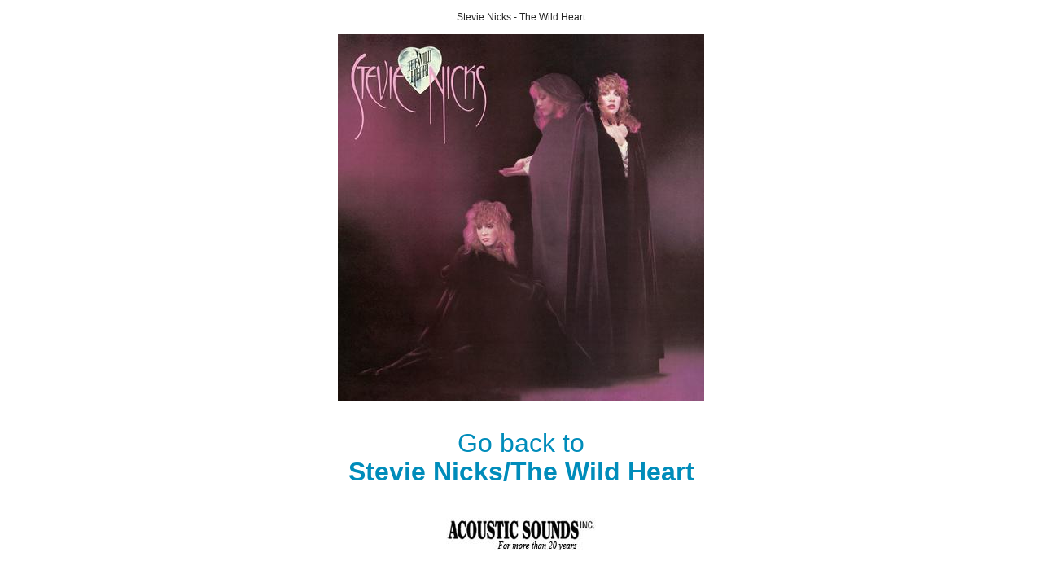

--- FILE ---
content_type: text/html;charset=UTF-8
request_url: https://store.acousticsounds.com/includes/image_browser.cfm?title_id=118811
body_size: 425
content:

  <HEAD>
  <TITLE>Stevie Nicks - The Wild Heart</TITLE>
  <LINK HREF="../CSS/asistyle.css" REL="stylesheet" TYPE="text/css">
  
  </HEAD>
  <BODY>
   
  <SCRIPT SRC="https://store.acousticsounds.com//scripts/swapping.js"></SCRIPT>
  
  <TABLE WIDTH="200" BORDER="0" CELLPADDING="0" CELLSPACING="0" ALIGN="center">
    <TR>
      <TD WIDTH="200" ALIGN="center"><BR>
        <SPAN CLASS="bigblack">Stevie Nicks - The Wild Heart</SPAN><BR>
        <BR>
        
            <IMG SRC="https://store.acousticsounds.com/images/large/AATL_90084__118811__10042016112745-158.jpg" BORDER="0" ALT="Stevie Nicks - The Wild Heart" NAME="prodimage"> </a>
          <BR>
        <BR>
            
      <a href="https://store.acousticsounds.com/index.cfm?get=detail&title_id=118811" ><h2>Go back to<br>
<strong>Stevie Nicks/The Wild Heart</strong></h2></A>
      
        <BR><br>

        <IMG SRC="https://store.acousticsounds.com/images/logo.jpg"	></TD>
    </TR>
  </TABLE>
  </BODY>
  